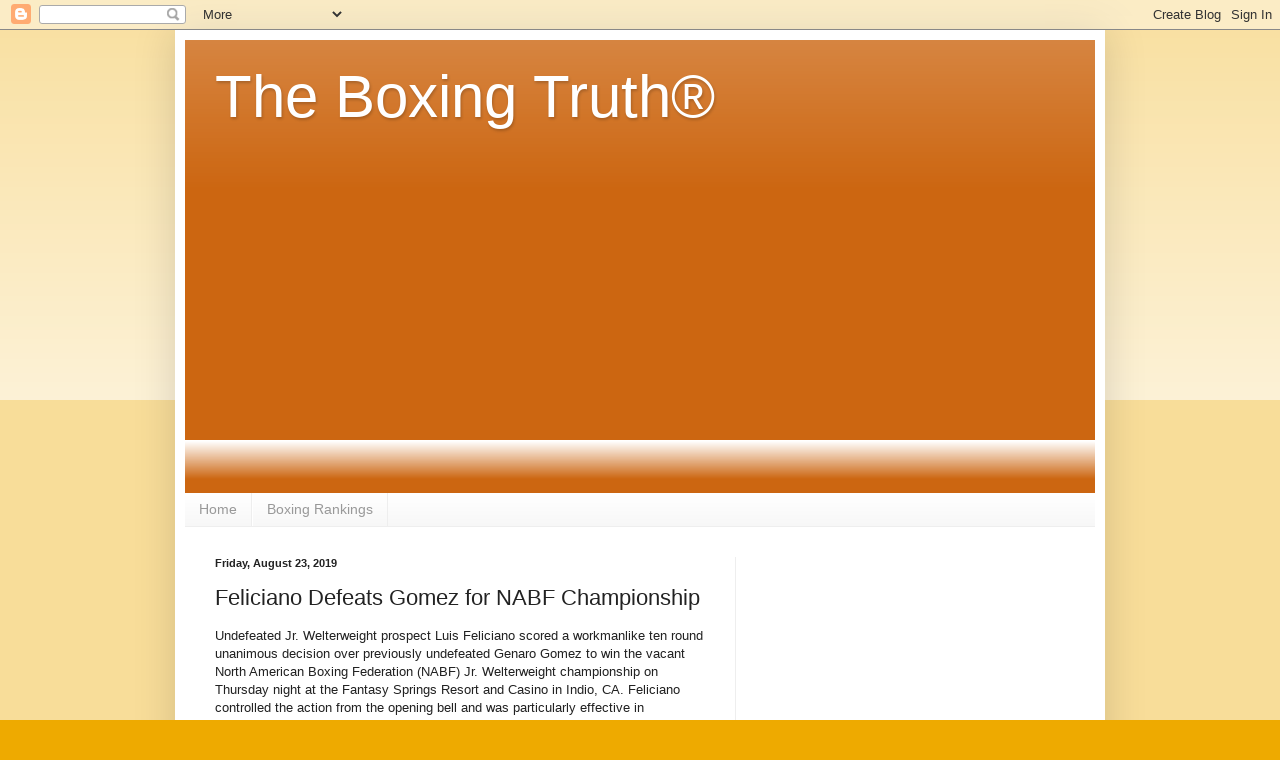

--- FILE ---
content_type: text/html; charset=utf-8
request_url: https://www.google.com/recaptcha/api2/aframe
body_size: 265
content:
<!DOCTYPE HTML><html><head><meta http-equiv="content-type" content="text/html; charset=UTF-8"></head><body><script nonce="Pfx_rPr4A1YIBwF0MYMlsw">/** Anti-fraud and anti-abuse applications only. See google.com/recaptcha */ try{var clients={'sodar':'https://pagead2.googlesyndication.com/pagead/sodar?'};window.addEventListener("message",function(a){try{if(a.source===window.parent){var b=JSON.parse(a.data);var c=clients[b['id']];if(c){var d=document.createElement('img');d.src=c+b['params']+'&rc='+(localStorage.getItem("rc::a")?sessionStorage.getItem("rc::b"):"");window.document.body.appendChild(d);sessionStorage.setItem("rc::e",parseInt(sessionStorage.getItem("rc::e")||0)+1);localStorage.setItem("rc::h",'1769757692088');}}}catch(b){}});window.parent.postMessage("_grecaptcha_ready", "*");}catch(b){}</script></body></html>